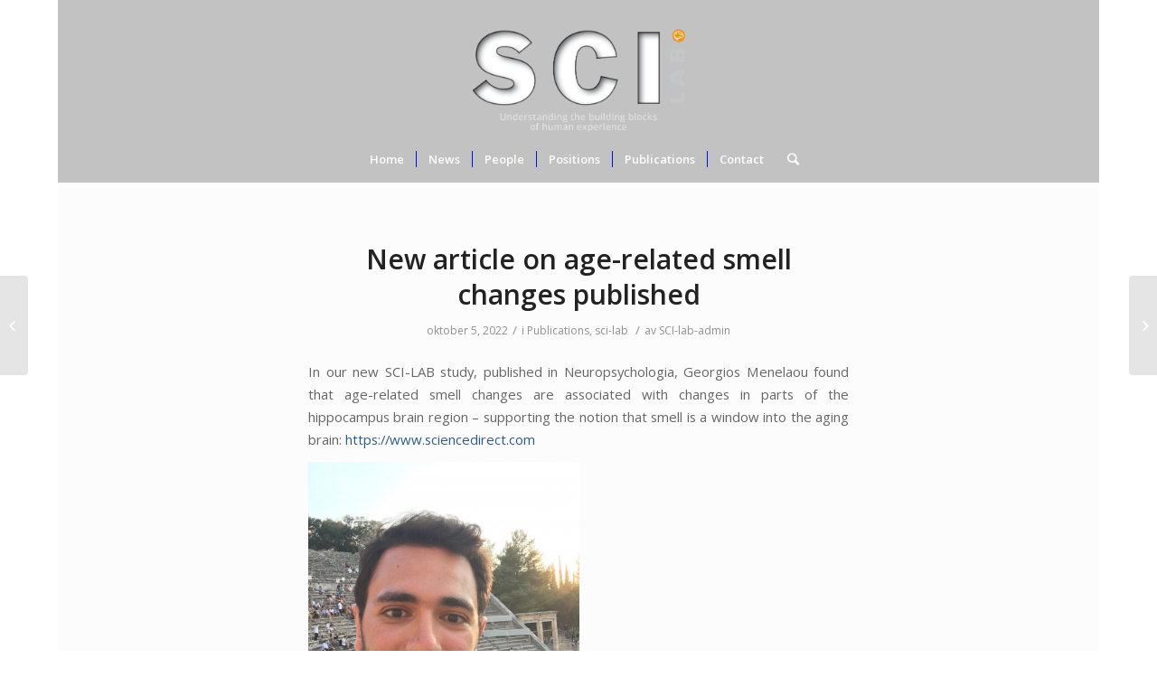

--- FILE ---
content_type: text/html; charset=UTF-8
request_url: https://sci-lab.se/2022/10/05/new-article-on-age-related-smell-changes-published/
body_size: 11100
content:
<!DOCTYPE html>
<html lang="sv-SE" class="html_boxed responsive av-preloader-disabled av-default-lightbox  html_header_top html_logo_center html_bottom_nav_header html_menu_right html_custom html_header_sticky_disabled html_header_shrinking_disabled html_mobile_menu_phone html_header_searchicon html_content_align_center html_header_unstick_top_disabled html_header_stretch_disabled html_av-overlay-full html_av-submenu-noclone html_entry_id_942 av-no-preview html_text_menu_active ">
<head>
<meta charset="UTF-8" />
<meta name="robots" content="index, follow" />


<!-- mobile setting -->
<meta name="viewport" content="width=device-width, initial-scale=1, maximum-scale=1">

<!-- Scripts/CSS and wp_head hook -->
<title>New article on age-related smell changes published &#8211; SCI-LAB</title>
<meta name='robots' content='max-image-preview:large' />
<link rel="alternate" type="application/rss+xml" title="SCI-LAB &raquo; Webbflöde" href="https://sci-lab.se/feed/" />

<!-- google webfont font replacement -->

			<script type='text/javascript'>
			if(!document.cookie.match(/aviaPrivacyGoogleWebfontsDisabled/)){
				(function() {
					var f = document.createElement('link');
					
					f.type 	= 'text/css';
					f.rel 	= 'stylesheet';
					f.href 	= '//fonts.googleapis.com/css?family=Open+Sans:400,600';
					f.id 	= 'avia-google-webfont';
					
					document.getElementsByTagName('head')[0].appendChild(f);
				})();
			}
			</script>
			<script type="text/javascript">
/* <![CDATA[ */
window._wpemojiSettings = {"baseUrl":"https:\/\/s.w.org\/images\/core\/emoji\/15.0.3\/72x72\/","ext":".png","svgUrl":"https:\/\/s.w.org\/images\/core\/emoji\/15.0.3\/svg\/","svgExt":".svg","source":{"concatemoji":"https:\/\/sci-lab.se\/wp-includes\/js\/wp-emoji-release.min.js?ver=0c391026746fe26a5ccd21174f44cd2d"}};
/*! This file is auto-generated */
!function(i,n){var o,s,e;function c(e){try{var t={supportTests:e,timestamp:(new Date).valueOf()};sessionStorage.setItem(o,JSON.stringify(t))}catch(e){}}function p(e,t,n){e.clearRect(0,0,e.canvas.width,e.canvas.height),e.fillText(t,0,0);var t=new Uint32Array(e.getImageData(0,0,e.canvas.width,e.canvas.height).data),r=(e.clearRect(0,0,e.canvas.width,e.canvas.height),e.fillText(n,0,0),new Uint32Array(e.getImageData(0,0,e.canvas.width,e.canvas.height).data));return t.every(function(e,t){return e===r[t]})}function u(e,t,n){switch(t){case"flag":return n(e,"\ud83c\udff3\ufe0f\u200d\u26a7\ufe0f","\ud83c\udff3\ufe0f\u200b\u26a7\ufe0f")?!1:!n(e,"\ud83c\uddfa\ud83c\uddf3","\ud83c\uddfa\u200b\ud83c\uddf3")&&!n(e,"\ud83c\udff4\udb40\udc67\udb40\udc62\udb40\udc65\udb40\udc6e\udb40\udc67\udb40\udc7f","\ud83c\udff4\u200b\udb40\udc67\u200b\udb40\udc62\u200b\udb40\udc65\u200b\udb40\udc6e\u200b\udb40\udc67\u200b\udb40\udc7f");case"emoji":return!n(e,"\ud83d\udc26\u200d\u2b1b","\ud83d\udc26\u200b\u2b1b")}return!1}function f(e,t,n){var r="undefined"!=typeof WorkerGlobalScope&&self instanceof WorkerGlobalScope?new OffscreenCanvas(300,150):i.createElement("canvas"),a=r.getContext("2d",{willReadFrequently:!0}),o=(a.textBaseline="top",a.font="600 32px Arial",{});return e.forEach(function(e){o[e]=t(a,e,n)}),o}function t(e){var t=i.createElement("script");t.src=e,t.defer=!0,i.head.appendChild(t)}"undefined"!=typeof Promise&&(o="wpEmojiSettingsSupports",s=["flag","emoji"],n.supports={everything:!0,everythingExceptFlag:!0},e=new Promise(function(e){i.addEventListener("DOMContentLoaded",e,{once:!0})}),new Promise(function(t){var n=function(){try{var e=JSON.parse(sessionStorage.getItem(o));if("object"==typeof e&&"number"==typeof e.timestamp&&(new Date).valueOf()<e.timestamp+604800&&"object"==typeof e.supportTests)return e.supportTests}catch(e){}return null}();if(!n){if("undefined"!=typeof Worker&&"undefined"!=typeof OffscreenCanvas&&"undefined"!=typeof URL&&URL.createObjectURL&&"undefined"!=typeof Blob)try{var e="postMessage("+f.toString()+"("+[JSON.stringify(s),u.toString(),p.toString()].join(",")+"));",r=new Blob([e],{type:"text/javascript"}),a=new Worker(URL.createObjectURL(r),{name:"wpTestEmojiSupports"});return void(a.onmessage=function(e){c(n=e.data),a.terminate(),t(n)})}catch(e){}c(n=f(s,u,p))}t(n)}).then(function(e){for(var t in e)n.supports[t]=e[t],n.supports.everything=n.supports.everything&&n.supports[t],"flag"!==t&&(n.supports.everythingExceptFlag=n.supports.everythingExceptFlag&&n.supports[t]);n.supports.everythingExceptFlag=n.supports.everythingExceptFlag&&!n.supports.flag,n.DOMReady=!1,n.readyCallback=function(){n.DOMReady=!0}}).then(function(){return e}).then(function(){var e;n.supports.everything||(n.readyCallback(),(e=n.source||{}).concatemoji?t(e.concatemoji):e.wpemoji&&e.twemoji&&(t(e.twemoji),t(e.wpemoji)))}))}((window,document),window._wpemojiSettings);
/* ]]> */
</script>
<style id='wp-emoji-styles-inline-css' type='text/css'>

	img.wp-smiley, img.emoji {
		display: inline !important;
		border: none !important;
		box-shadow: none !important;
		height: 1em !important;
		width: 1em !important;
		margin: 0 0.07em !important;
		vertical-align: -0.1em !important;
		background: none !important;
		padding: 0 !important;
	}
</style>
<link rel='stylesheet' id='wp-block-library-css' href='https://sci-lab.se/wp-includes/css/dist/block-library/style.min.css?ver=0c391026746fe26a5ccd21174f44cd2d' type='text/css' media='all' />
<style id='classic-theme-styles-inline-css' type='text/css'>
/*! This file is auto-generated */
.wp-block-button__link{color:#fff;background-color:#32373c;border-radius:9999px;box-shadow:none;text-decoration:none;padding:calc(.667em + 2px) calc(1.333em + 2px);font-size:1.125em}.wp-block-file__button{background:#32373c;color:#fff;text-decoration:none}
</style>
<style id='global-styles-inline-css' type='text/css'>
:root{--wp--preset--aspect-ratio--square: 1;--wp--preset--aspect-ratio--4-3: 4/3;--wp--preset--aspect-ratio--3-4: 3/4;--wp--preset--aspect-ratio--3-2: 3/2;--wp--preset--aspect-ratio--2-3: 2/3;--wp--preset--aspect-ratio--16-9: 16/9;--wp--preset--aspect-ratio--9-16: 9/16;--wp--preset--color--black: #000000;--wp--preset--color--cyan-bluish-gray: #abb8c3;--wp--preset--color--white: #ffffff;--wp--preset--color--pale-pink: #f78da7;--wp--preset--color--vivid-red: #cf2e2e;--wp--preset--color--luminous-vivid-orange: #ff6900;--wp--preset--color--luminous-vivid-amber: #fcb900;--wp--preset--color--light-green-cyan: #7bdcb5;--wp--preset--color--vivid-green-cyan: #00d084;--wp--preset--color--pale-cyan-blue: #8ed1fc;--wp--preset--color--vivid-cyan-blue: #0693e3;--wp--preset--color--vivid-purple: #9b51e0;--wp--preset--gradient--vivid-cyan-blue-to-vivid-purple: linear-gradient(135deg,rgba(6,147,227,1) 0%,rgb(155,81,224) 100%);--wp--preset--gradient--light-green-cyan-to-vivid-green-cyan: linear-gradient(135deg,rgb(122,220,180) 0%,rgb(0,208,130) 100%);--wp--preset--gradient--luminous-vivid-amber-to-luminous-vivid-orange: linear-gradient(135deg,rgba(252,185,0,1) 0%,rgba(255,105,0,1) 100%);--wp--preset--gradient--luminous-vivid-orange-to-vivid-red: linear-gradient(135deg,rgba(255,105,0,1) 0%,rgb(207,46,46) 100%);--wp--preset--gradient--very-light-gray-to-cyan-bluish-gray: linear-gradient(135deg,rgb(238,238,238) 0%,rgb(169,184,195) 100%);--wp--preset--gradient--cool-to-warm-spectrum: linear-gradient(135deg,rgb(74,234,220) 0%,rgb(151,120,209) 20%,rgb(207,42,186) 40%,rgb(238,44,130) 60%,rgb(251,105,98) 80%,rgb(254,248,76) 100%);--wp--preset--gradient--blush-light-purple: linear-gradient(135deg,rgb(255,206,236) 0%,rgb(152,150,240) 100%);--wp--preset--gradient--blush-bordeaux: linear-gradient(135deg,rgb(254,205,165) 0%,rgb(254,45,45) 50%,rgb(107,0,62) 100%);--wp--preset--gradient--luminous-dusk: linear-gradient(135deg,rgb(255,203,112) 0%,rgb(199,81,192) 50%,rgb(65,88,208) 100%);--wp--preset--gradient--pale-ocean: linear-gradient(135deg,rgb(255,245,203) 0%,rgb(182,227,212) 50%,rgb(51,167,181) 100%);--wp--preset--gradient--electric-grass: linear-gradient(135deg,rgb(202,248,128) 0%,rgb(113,206,126) 100%);--wp--preset--gradient--midnight: linear-gradient(135deg,rgb(2,3,129) 0%,rgb(40,116,252) 100%);--wp--preset--font-size--small: 13px;--wp--preset--font-size--medium: 20px;--wp--preset--font-size--large: 36px;--wp--preset--font-size--x-large: 42px;--wp--preset--spacing--20: 0.44rem;--wp--preset--spacing--30: 0.67rem;--wp--preset--spacing--40: 1rem;--wp--preset--spacing--50: 1.5rem;--wp--preset--spacing--60: 2.25rem;--wp--preset--spacing--70: 3.38rem;--wp--preset--spacing--80: 5.06rem;--wp--preset--shadow--natural: 6px 6px 9px rgba(0, 0, 0, 0.2);--wp--preset--shadow--deep: 12px 12px 50px rgba(0, 0, 0, 0.4);--wp--preset--shadow--sharp: 6px 6px 0px rgba(0, 0, 0, 0.2);--wp--preset--shadow--outlined: 6px 6px 0px -3px rgba(255, 255, 255, 1), 6px 6px rgba(0, 0, 0, 1);--wp--preset--shadow--crisp: 6px 6px 0px rgba(0, 0, 0, 1);}:where(.is-layout-flex){gap: 0.5em;}:where(.is-layout-grid){gap: 0.5em;}body .is-layout-flex{display: flex;}.is-layout-flex{flex-wrap: wrap;align-items: center;}.is-layout-flex > :is(*, div){margin: 0;}body .is-layout-grid{display: grid;}.is-layout-grid > :is(*, div){margin: 0;}:where(.wp-block-columns.is-layout-flex){gap: 2em;}:where(.wp-block-columns.is-layout-grid){gap: 2em;}:where(.wp-block-post-template.is-layout-flex){gap: 1.25em;}:where(.wp-block-post-template.is-layout-grid){gap: 1.25em;}.has-black-color{color: var(--wp--preset--color--black) !important;}.has-cyan-bluish-gray-color{color: var(--wp--preset--color--cyan-bluish-gray) !important;}.has-white-color{color: var(--wp--preset--color--white) !important;}.has-pale-pink-color{color: var(--wp--preset--color--pale-pink) !important;}.has-vivid-red-color{color: var(--wp--preset--color--vivid-red) !important;}.has-luminous-vivid-orange-color{color: var(--wp--preset--color--luminous-vivid-orange) !important;}.has-luminous-vivid-amber-color{color: var(--wp--preset--color--luminous-vivid-amber) !important;}.has-light-green-cyan-color{color: var(--wp--preset--color--light-green-cyan) !important;}.has-vivid-green-cyan-color{color: var(--wp--preset--color--vivid-green-cyan) !important;}.has-pale-cyan-blue-color{color: var(--wp--preset--color--pale-cyan-blue) !important;}.has-vivid-cyan-blue-color{color: var(--wp--preset--color--vivid-cyan-blue) !important;}.has-vivid-purple-color{color: var(--wp--preset--color--vivid-purple) !important;}.has-black-background-color{background-color: var(--wp--preset--color--black) !important;}.has-cyan-bluish-gray-background-color{background-color: var(--wp--preset--color--cyan-bluish-gray) !important;}.has-white-background-color{background-color: var(--wp--preset--color--white) !important;}.has-pale-pink-background-color{background-color: var(--wp--preset--color--pale-pink) !important;}.has-vivid-red-background-color{background-color: var(--wp--preset--color--vivid-red) !important;}.has-luminous-vivid-orange-background-color{background-color: var(--wp--preset--color--luminous-vivid-orange) !important;}.has-luminous-vivid-amber-background-color{background-color: var(--wp--preset--color--luminous-vivid-amber) !important;}.has-light-green-cyan-background-color{background-color: var(--wp--preset--color--light-green-cyan) !important;}.has-vivid-green-cyan-background-color{background-color: var(--wp--preset--color--vivid-green-cyan) !important;}.has-pale-cyan-blue-background-color{background-color: var(--wp--preset--color--pale-cyan-blue) !important;}.has-vivid-cyan-blue-background-color{background-color: var(--wp--preset--color--vivid-cyan-blue) !important;}.has-vivid-purple-background-color{background-color: var(--wp--preset--color--vivid-purple) !important;}.has-black-border-color{border-color: var(--wp--preset--color--black) !important;}.has-cyan-bluish-gray-border-color{border-color: var(--wp--preset--color--cyan-bluish-gray) !important;}.has-white-border-color{border-color: var(--wp--preset--color--white) !important;}.has-pale-pink-border-color{border-color: var(--wp--preset--color--pale-pink) !important;}.has-vivid-red-border-color{border-color: var(--wp--preset--color--vivid-red) !important;}.has-luminous-vivid-orange-border-color{border-color: var(--wp--preset--color--luminous-vivid-orange) !important;}.has-luminous-vivid-amber-border-color{border-color: var(--wp--preset--color--luminous-vivid-amber) !important;}.has-light-green-cyan-border-color{border-color: var(--wp--preset--color--light-green-cyan) !important;}.has-vivid-green-cyan-border-color{border-color: var(--wp--preset--color--vivid-green-cyan) !important;}.has-pale-cyan-blue-border-color{border-color: var(--wp--preset--color--pale-cyan-blue) !important;}.has-vivid-cyan-blue-border-color{border-color: var(--wp--preset--color--vivid-cyan-blue) !important;}.has-vivid-purple-border-color{border-color: var(--wp--preset--color--vivid-purple) !important;}.has-vivid-cyan-blue-to-vivid-purple-gradient-background{background: var(--wp--preset--gradient--vivid-cyan-blue-to-vivid-purple) !important;}.has-light-green-cyan-to-vivid-green-cyan-gradient-background{background: var(--wp--preset--gradient--light-green-cyan-to-vivid-green-cyan) !important;}.has-luminous-vivid-amber-to-luminous-vivid-orange-gradient-background{background: var(--wp--preset--gradient--luminous-vivid-amber-to-luminous-vivid-orange) !important;}.has-luminous-vivid-orange-to-vivid-red-gradient-background{background: var(--wp--preset--gradient--luminous-vivid-orange-to-vivid-red) !important;}.has-very-light-gray-to-cyan-bluish-gray-gradient-background{background: var(--wp--preset--gradient--very-light-gray-to-cyan-bluish-gray) !important;}.has-cool-to-warm-spectrum-gradient-background{background: var(--wp--preset--gradient--cool-to-warm-spectrum) !important;}.has-blush-light-purple-gradient-background{background: var(--wp--preset--gradient--blush-light-purple) !important;}.has-blush-bordeaux-gradient-background{background: var(--wp--preset--gradient--blush-bordeaux) !important;}.has-luminous-dusk-gradient-background{background: var(--wp--preset--gradient--luminous-dusk) !important;}.has-pale-ocean-gradient-background{background: var(--wp--preset--gradient--pale-ocean) !important;}.has-electric-grass-gradient-background{background: var(--wp--preset--gradient--electric-grass) !important;}.has-midnight-gradient-background{background: var(--wp--preset--gradient--midnight) !important;}.has-small-font-size{font-size: var(--wp--preset--font-size--small) !important;}.has-medium-font-size{font-size: var(--wp--preset--font-size--medium) !important;}.has-large-font-size{font-size: var(--wp--preset--font-size--large) !important;}.has-x-large-font-size{font-size: var(--wp--preset--font-size--x-large) !important;}
:where(.wp-block-post-template.is-layout-flex){gap: 1.25em;}:where(.wp-block-post-template.is-layout-grid){gap: 1.25em;}
:where(.wp-block-columns.is-layout-flex){gap: 2em;}:where(.wp-block-columns.is-layout-grid){gap: 2em;}
:root :where(.wp-block-pullquote){font-size: 1.5em;line-height: 1.6;}
</style>
<link rel='stylesheet' id='cmplz-general-css' href='https://sci-lab.se/wp-content/plugins/complianz-gdpr/assets/css/cookieblocker.min.css?ver=1765948570' type='text/css' media='all' />
<link rel='stylesheet' id='orbisius_ct_sci_lab_parent_style-css' href='https://sci-lab.se/wp-content/themes/enfold/style.css?ver=4.5' type='text/css' media='all' />
<link rel='stylesheet' id='orbisius_ct_sci_lab_parent_style_child_style-css' href='https://sci-lab.se/wp-content/themes/sci-lab/style.css?ver=1.1' type='text/css' media='all' />
<link rel='stylesheet' id='avia-merged-styles-css' href='https://sci-lab.se/wp-content/uploads/dynamic_avia/avia-merged-styles-aefc2e64807927b1f27b333260638e44.css' type='text/css' media='all' />
<script type="text/javascript" src="https://sci-lab.se/wp-includes/js/jquery/jquery.min.js?ver=3.7.1" id="jquery-core-js"></script>
<script type="text/javascript" src="https://sci-lab.se/wp-includes/js/jquery/jquery-migrate.min.js?ver=3.4.1" id="jquery-migrate-js"></script>
<link rel="https://api.w.org/" href="https://sci-lab.se/wp-json/" /><link rel="alternate" title="JSON" type="application/json" href="https://sci-lab.se/wp-json/wp/v2/posts/942" /><link rel="EditURI" type="application/rsd+xml" title="RSD" href="https://sci-lab.se/xmlrpc.php?rsd" />
<link rel="canonical" href="https://sci-lab.se/2022/10/05/new-article-on-age-related-smell-changes-published/" />
<link rel="alternate" title="oEmbed (JSON)" type="application/json+oembed" href="https://sci-lab.se/wp-json/oembed/1.0/embed?url=https%3A%2F%2Fsci-lab.se%2F2022%2F10%2F05%2Fnew-article-on-age-related-smell-changes-published%2F" />
<link rel="alternate" title="oEmbed (XML)" type="text/xml+oembed" href="https://sci-lab.se/wp-json/oembed/1.0/embed?url=https%3A%2F%2Fsci-lab.se%2F2022%2F10%2F05%2Fnew-article-on-age-related-smell-changes-published%2F&#038;format=xml" />
<script type="text/javascript">
(function(url){
	if(/(?:Chrome\/26\.0\.1410\.63 Safari\/537\.31|WordfenceTestMonBot)/.test(navigator.userAgent)){ return; }
	var addEvent = function(evt, handler) {
		if (window.addEventListener) {
			document.addEventListener(evt, handler, false);
		} else if (window.attachEvent) {
			document.attachEvent('on' + evt, handler);
		}
	};
	var removeEvent = function(evt, handler) {
		if (window.removeEventListener) {
			document.removeEventListener(evt, handler, false);
		} else if (window.detachEvent) {
			document.detachEvent('on' + evt, handler);
		}
	};
	var evts = 'contextmenu dblclick drag dragend dragenter dragleave dragover dragstart drop keydown keypress keyup mousedown mousemove mouseout mouseover mouseup mousewheel scroll'.split(' ');
	var logHuman = function() {
		if (window.wfLogHumanRan) { return; }
		window.wfLogHumanRan = true;
		var wfscr = document.createElement('script');
		wfscr.type = 'text/javascript';
		wfscr.async = true;
		wfscr.src = url + '&r=' + Math.random();
		(document.getElementsByTagName('head')[0]||document.getElementsByTagName('body')[0]).appendChild(wfscr);
		for (var i = 0; i < evts.length; i++) {
			removeEvent(evts[i], logHuman);
		}
	};
	for (var i = 0; i < evts.length; i++) {
		addEvent(evts[i], logHuman);
	}
})('//sci-lab.se/?wordfence_lh=1&hid=1627DDCC7C71EBD1B64078BDAD314F40');
</script><link rel="profile" href="https://gmpg.org/xfn/11" />
<link rel="alternate" type="application/rss+xml" title="SCI-LAB RSS2 Feed" href="https://sci-lab.se/feed/" />
<link rel="pingback" href="https://sci-lab.se/xmlrpc.php" />

<style type='text/css' media='screen'>
 #top #header_main > .container, #top #header_main > .container .main_menu  .av-main-nav > li > a, #top #header_main #menu-item-shop .cart_dropdown_link{ height:150px; line-height: 150px; }
 .html_top_nav_header .av-logo-container{ height:150px;  }
 .html_header_top.html_header_sticky #top #wrap_all #main{ padding-top:202px; } 
</style>
<!--[if lt IE 9]><script src="https://sci-lab.se/wp-content/themes/enfold/js/html5shiv.js"></script><![endif]-->
<link rel="icon" href="https://sci-lab.se/wp-content/uploads/2018/11/SCI-favicon512x512px-300x300.png" type="image/png">

<!-- To speed up the rendering and to display the site as fast as possible to the user we include some styles and scripts for above the fold content inline -->
<script type="text/javascript">'use strict';var avia_is_mobile=!1;if(/Android|webOS|iPhone|iPad|iPod|BlackBerry|IEMobile|Opera Mini/i.test(navigator.userAgent)&&'ontouchstart' in document.documentElement){avia_is_mobile=!0;document.documentElement.className+=' avia_mobile '}
else{document.documentElement.className+=' avia_desktop '};document.documentElement.className+=' js_active ';(function(){var e=['-webkit-','-moz-','-ms-',''],n='';for(var t in e){if(e[t]+'transform' in document.documentElement.style){document.documentElement.className+=' avia_transform ';n=e[t]+'transform'};if(e[t]+'perspective' in document.documentElement.style)document.documentElement.className+=' avia_transform3d '};if(typeof document.getElementsByClassName=='function'&&typeof document.documentElement.getBoundingClientRect=='function'&&avia_is_mobile==!1){if(n&&window.innerHeight>0){setTimeout(function(){var e=0,o={},a=0,t=document.getElementsByClassName('av-parallax'),i=window.pageYOffset||document.documentElement.scrollTop;for(e=0;e<t.length;e++){t[e].style.top='0px';o=t[e].getBoundingClientRect();a=Math.ceil((window.innerHeight+i-o.top)*0.3);t[e].style[n]='translate(0px, '+a+'px)';t[e].style.top='auto';t[e].className+=' enabled-parallax '}},50)}}})();</script><link rel="icon" href="https://sci-lab.se/wp-content/uploads/2018/11/cropped-SCI-favicon512x512px-32x32.png" sizes="32x32" />
<link rel="icon" href="https://sci-lab.se/wp-content/uploads/2018/11/cropped-SCI-favicon512x512px-192x192.png" sizes="192x192" />
<link rel="apple-touch-icon" href="https://sci-lab.se/wp-content/uploads/2018/11/cropped-SCI-favicon512x512px-180x180.png" />
<meta name="msapplication-TileImage" content="https://sci-lab.se/wp-content/uploads/2018/11/cropped-SCI-favicon512x512px-270x270.png" />
<style type='text/css'>
@font-face {font-family: 'entypo-fontello'; font-weight: normal; font-style: normal;
src: url('https://sci-lab.se/wp-content/themes/enfold/config-templatebuilder/avia-template-builder/assets/fonts/entypo-fontello.eot');
src: url('https://sci-lab.se/wp-content/themes/enfold/config-templatebuilder/avia-template-builder/assets/fonts/entypo-fontello.eot?#iefix') format('embedded-opentype'), 
url('https://sci-lab.se/wp-content/themes/enfold/config-templatebuilder/avia-template-builder/assets/fonts/entypo-fontello.woff') format('woff'), 
url('https://sci-lab.se/wp-content/themes/enfold/config-templatebuilder/avia-template-builder/assets/fonts/entypo-fontello.ttf') format('truetype'), 
url('https://sci-lab.se/wp-content/themes/enfold/config-templatebuilder/avia-template-builder/assets/fonts/entypo-fontello.svg#entypo-fontello') format('svg');
} #top .avia-font-entypo-fontello, body .avia-font-entypo-fontello, html body [data-av_iconfont='entypo-fontello']:before{ font-family: 'entypo-fontello'; }
</style>

<!--
Debugging Info for Theme support: 

Theme: Enfold
Version: 4.5
Installed: enfold
AviaFramework Version: 4.7
AviaBuilder Version: 0.9.5
aviaElementManager Version: 1.0.1
- - - - - - - - - - -
ChildTheme: Sci-Lab
ChildTheme Version: 1.1
ChildTheme Installed: enfold

ML:256-PU:18-PLA:8
WP:6.6.4
Compress: CSS:all theme files - JS:all theme files
Updates: disabled
PLAu:6
-->
</head>




<body data-rsssl=1 id="top" class="post-template-default single single-post postid-942 single-format-standard  rtl_columns boxed open_sans" itemscope="itemscope" itemtype="https://schema.org/WebPage" >

	
	<div id='wrap_all'>

	
<header id='header' class='all_colors header_color light_bg_color  av_header_top av_logo_center av_bottom_nav_header av_menu_right av_custom av_header_sticky_disabled av_header_shrinking_disabled av_header_stretch_disabled av_mobile_menu_phone av_header_searchicon av_header_unstick_top_disabled av_seperator_small_border'  role="banner" itemscope="itemscope" itemtype="https://schema.org/WPHeader" >

		<div  id='header_main' class='container_wrap container_wrap_logo'>
	
        <div class='container av-logo-container'><div class='inner-container'><span class='logo'><a href='https://sci-lab.se/'><img height='100' width='300' src='https://sci-lab.se/wp-content/uploads/2019/02/SCI-weblogotyp.png' alt='SCI-LAB' /></a></span></div></div><div id='header_main_alternate' class='container_wrap'><div class='container'><nav class='main_menu' data-selectname='Välj en sida'  role="navigation" itemscope="itemscope" itemtype="https://schema.org/SiteNavigationElement" ><div class="avia-menu av-main-nav-wrap"><ul id="avia-menu" class="menu av-main-nav"><li id="menu-item-56" class="menu-item menu-item-type-post_type menu-item-object-page menu-item-home menu-item-top-level menu-item-top-level-1"><a href="https://sci-lab.se/" itemprop="url"><span class="avia-bullet"></span><span class="avia-menu-text">Home</span><span class="avia-menu-fx"><span class="avia-arrow-wrap"><span class="avia-arrow"></span></span></span></a></li>
<li id="menu-item-640" class="menu-item menu-item-type-post_type menu-item-object-page menu-item-mega-parent  menu-item-top-level menu-item-top-level-2"><a href="https://sci-lab.se/news/" itemprop="url"><span class="avia-bullet"></span><span class="avia-menu-text">News</span><span class="avia-menu-fx"><span class="avia-arrow-wrap"><span class="avia-arrow"></span></span></span></a></li>
<li id="menu-item-873" class="menu-item menu-item-type-post_type menu-item-object-page menu-item-mega-parent  menu-item-top-level menu-item-top-level-3"><a href="https://sci-lab.se/people-2/" itemprop="url"><span class="avia-bullet"></span><span class="avia-menu-text">People</span><span class="avia-menu-fx"><span class="avia-arrow-wrap"><span class="avia-arrow"></span></span></span></a></li>
<li id="menu-item-355" class="menu-item menu-item-type-post_type menu-item-object-page menu-item-top-level menu-item-top-level-4"><a href="https://sci-lab.se/positions/" itemprop="url"><span class="avia-bullet"></span><span class="avia-menu-text">Positions</span><span class="avia-menu-fx"><span class="avia-arrow-wrap"><span class="avia-arrow"></span></span></span></a></li>
<li id="menu-item-155" class="menu-item menu-item-type-post_type menu-item-object-page menu-item-top-level menu-item-top-level-5"><a href="https://sci-lab.se/publications/" itemprop="url"><span class="avia-bullet"></span><span class="avia-menu-text">Publications</span><span class="avia-menu-fx"><span class="avia-arrow-wrap"><span class="avia-arrow"></span></span></span></a></li>
<li id="menu-item-73" class="menu-item menu-item-type-post_type menu-item-object-page menu-item-top-level menu-item-top-level-6"><a href="https://sci-lab.se/contact/" itemprop="url"><span class="avia-bullet"></span><span class="avia-menu-text">Contact</span><span class="avia-menu-fx"><span class="avia-arrow-wrap"><span class="avia-arrow"></span></span></span></a></li>
<li id="menu-item-search" class="noMobile menu-item menu-item-search-dropdown menu-item-avia-special">
							<a href="?s=" rel="nofollow" data-avia-search-tooltip="

&lt;form action=&quot;https://sci-lab.se/&quot; id=&quot;searchform&quot; method=&quot;get&quot; class=&quot;&quot;&gt;
	&lt;div&gt;
		&lt;input type=&quot;submit&quot; value=&quot;&quot; id=&quot;searchsubmit&quot; class=&quot;button avia-font-entypo-fontello&quot; /&gt;
		&lt;input type=&quot;text&quot; id=&quot;s&quot; name=&quot;s&quot; value=&quot;&quot; placeholder='Sök' /&gt;
			&lt;/div&gt;
&lt;/form&gt;" aria-hidden='true' data-av_icon='' data-av_iconfont='entypo-fontello'><span class="avia_hidden_link_text">Sök</span></a>
	        		   </li><li class="av-burger-menu-main menu-item-avia-special ">
	        			<a href="#">
							<span class="av-hamburger av-hamburger--spin av-js-hamburger">
					        <span class="av-hamburger-box">
						          <span class="av-hamburger-inner"></span>
						          <strong>Menu</strong>
					        </span>
							</span>
						</a>
	        		   </li></ul></div></nav></div> </div> 
		<!-- end container_wrap-->
		</div>
		<div class='header_bg'></div>

<!-- end header -->
</header>
		
	<div id='main' class='all_colors' data-scroll-offset='0'>

	
		<div class='container_wrap container_wrap_first main_color fullsize'>

			<div class='container template-blog template-single-blog '>

				<main class='content units av-content-full alpha '  role="main" itemscope="itemscope" itemtype="https://schema.org/Blog" >

                    <article class='post-entry post-entry-type-standard post-entry-942 post-loop-1 post-parity-odd post-entry-last single-big  post-942 post type-post status-publish format-standard hentry category-publications category-uncategorized'  itemscope="itemscope" itemtype="https://schema.org/BlogPosting" itemprop="blogPost" ><div class='blog-meta'></div><div class='entry-content-wrapper clearfix standard-content'><header class="entry-content-header"><h1 class='post-title entry-title'  itemprop="headline" >	<a href='https://sci-lab.se/2022/10/05/new-article-on-age-related-smell-changes-published/' rel='bookmark' title='Permanent länk: New article on age-related smell changes published'>New article on age-related smell changes published			<span class='post-format-icon minor-meta'></span>	</a></h1><span class='post-meta-infos'><time class='date-container minor-meta updated' >oktober 5, 2022</time><span class='text-sep text-sep-date'>/</span><span class="blog-categories minor-meta">i <a href="https://sci-lab.se/category/publications/" rel="tag">Publications</a>, <a href="https://sci-lab.se/category/uncategorized/" rel="tag">sci-lab</a> </span><span class="text-sep text-sep-cat">/</span><span class="blog-author minor-meta">av <span class="entry-author-link" ><span class="vcard author"><span class="fn"><a href="https://sci-lab.se/author/sci-lab-admin/" title="Inlägg av SCI-lab-admin" rel="author">SCI-lab-admin</a></span></span></span></span></span></header><div class="entry-content"  itemprop="text" ><p>In our new SCI-LAB study, published in Neuropsychologia, Georgios Menelaou found that age-related smell changes are associated with changes in parts of the hippocampus brain region – supporting the notion that smell is a window into the aging brain: <a title="https://www.sciencedirect.com/science/article/pii/S0028393222002123?via%3Dihub" contenteditable="false" href="https://www.sciencedirect.com/science/article/pii/S0028393222002123?via%3Dihub" target="_blank" rel="noopener">https://www.sciencedirect.com</a></p>
<p><img fetchpriority="high" decoding="async" class="alignnone size-medium wp-image-737" src="https://sci-lab.se/wp-content/uploads/2021/08/lab_picture-300x300.jpg" alt="" width="300" height="300" srcset="https://sci-lab.se/wp-content/uploads/2021/08/lab_picture-300x300.jpg 300w, https://sci-lab.se/wp-content/uploads/2021/08/lab_picture-1030x1030.jpg 1030w, https://sci-lab.se/wp-content/uploads/2021/08/lab_picture-80x80.jpg 80w, https://sci-lab.se/wp-content/uploads/2021/08/lab_picture-768x768.jpg 768w, https://sci-lab.se/wp-content/uploads/2021/08/lab_picture-1536x1536.jpg 1536w, https://sci-lab.se/wp-content/uploads/2021/08/lab_picture-36x36.jpg 36w, https://sci-lab.se/wp-content/uploads/2021/08/lab_picture-180x180.jpg 180w, https://sci-lab.se/wp-content/uploads/2021/08/lab_picture-1500x1500.jpg 1500w, https://sci-lab.se/wp-content/uploads/2021/08/lab_picture-705x705.jpg 705w, https://sci-lab.se/wp-content/uploads/2021/08/lab_picture-120x120.jpg 120w, https://sci-lab.se/wp-content/uploads/2021/08/lab_picture-450x450.jpg 450w, https://sci-lab.se/wp-content/uploads/2021/08/lab_picture.jpg 1932w" sizes="(max-width: 300px) 100vw, 300px" /></p>
</div><footer class="entry-footer"><div class='av-share-box'><h5 class='av-share-link-description av-no-toc'>Share this entry</h5><ul class='av-share-box-list noLightbox'><li class='av-share-link av-social-link-facebook' ><a target='_blank' href='https://www.facebook.com/sharer.php?u=https://sci-lab.se/2022/10/05/new-article-on-age-related-smell-changes-published/&amp;t=New%20article%20on%20age-related%20smell%20changes%20published' aria-hidden='true' data-av_icon='' data-av_iconfont='entypo-fontello' title='' data-avia-related-tooltip='Share on Facebook'><span class='avia_hidden_link_text'>Share on Facebook</span></a></li><li class='av-share-link av-social-link-twitter' ><a target='_blank' href='https://twitter.com/share?text=New%20article%20on%20age-related%20smell%20changes%20published&url=https://sci-lab.se/?p=942' aria-hidden='true' data-av_icon='' data-av_iconfont='entypo-fontello' title='' data-avia-related-tooltip='Share on Twitter'><span class='avia_hidden_link_text'>Share on Twitter</span></a></li><li class='av-share-link av-social-link-gplus' ><a target='_blank' href='https://plus.google.com/share?url=https://sci-lab.se/2022/10/05/new-article-on-age-related-smell-changes-published/' aria-hidden='true' data-av_icon='' data-av_iconfont='entypo-fontello' title='' data-avia-related-tooltip='Share on Google+'><span class='avia_hidden_link_text'>Share on Google+</span></a></li><li class='av-share-link av-social-link-pinterest' ><a target='_blank' href='https://pinterest.com/pin/create/button/?url=https%3A%2F%2Fsci-lab.se%2F2022%2F10%2F05%2Fnew-article-on-age-related-smell-changes-published%2F&amp;description=New%20article%20on%20age-related%20smell%20changes%20published&amp;media=' aria-hidden='true' data-av_icon='' data-av_iconfont='entypo-fontello' title='' data-avia-related-tooltip='Share on Pinterest'><span class='avia_hidden_link_text'>Share on Pinterest</span></a></li><li class='av-share-link av-social-link-linkedin' ><a target='_blank' href='https://linkedin.com/shareArticle?mini=true&amp;title=New%20article%20on%20age-related%20smell%20changes%20published&amp;url=https://sci-lab.se/2022/10/05/new-article-on-age-related-smell-changes-published/' aria-hidden='true' data-av_icon='' data-av_iconfont='entypo-fontello' title='' data-avia-related-tooltip='Share on Linkedin'><span class='avia_hidden_link_text'>Share on Linkedin</span></a></li><li class='av-share-link av-social-link-tumblr' ><a target='_blank' href='https://www.tumblr.com/share/link?url=https%3A%2F%2Fsci-lab.se%2F2022%2F10%2F05%2Fnew-article-on-age-related-smell-changes-published%2F&amp;name=New%20article%20on%20age-related%20smell%20changes%20published&amp;description=In%20our%20new%20SCI-LAB%20study%2C%20published%20in%20Neuropsychologia%2C%20Georgios%20Menelaou%20found%20that%20age-related%20smell%20changes%20are%20associated%20with%20changes%20in%20parts%20of%20the%20hippocampus%20brain%20region%20%E2%80%93%20supporting%20the%20notion%20that%20smell%20is%20a%20window%20into%20the%20aging%20brain%3A%20https%3A%2F%2Fwww.sciencedirect.com' aria-hidden='true' data-av_icon='' data-av_iconfont='entypo-fontello' title='' data-avia-related-tooltip='Share on Tumblr'><span class='avia_hidden_link_text'>Share on Tumblr</span></a></li><li class='av-share-link av-social-link-vk' ><a target='_blank' href='https://vk.com/share.php?url=https://sci-lab.se/2022/10/05/new-article-on-age-related-smell-changes-published/' aria-hidden='true' data-av_icon='' data-av_iconfont='entypo-fontello' title='' data-avia-related-tooltip='Share on Vk'><span class='avia_hidden_link_text'>Share on Vk</span></a></li><li class='av-share-link av-social-link-reddit' ><a target='_blank' href='https://reddit.com/submit?url=https://sci-lab.se/2022/10/05/new-article-on-age-related-smell-changes-published/&amp;title=New%20article%20on%20age-related%20smell%20changes%20published' aria-hidden='true' data-av_icon='' data-av_iconfont='entypo-fontello' title='' data-avia-related-tooltip='Share on Reddit'><span class='avia_hidden_link_text'>Share on Reddit</span></a></li><li class='av-share-link av-social-link-mail' ><a  href='mailto:?subject=New%20article%20on%20age-related%20smell%20changes%20published&amp;body=https://sci-lab.se/2022/10/05/new-article-on-age-related-smell-changes-published/' aria-hidden='true' data-av_icon='' data-av_iconfont='entypo-fontello' title='' data-avia-related-tooltip='Share by Mail'><span class='avia_hidden_link_text'>Share by Mail</span></a></li></ul></div></footer><div class='post_delimiter'></div></div><div class='post_author_timeline'></div><span class='hidden'>
			<span class='av-structured-data'  itemprop="ImageObject" itemscope="itemscope" itemtype="https://schema.org/ImageObject"  itemprop='image'>
					   <span itemprop='url' >https://sci-lab.se/wp-content/uploads/2019/02/SCI-weblogotyp.png</span>
					   <span itemprop='height' >0</span>
					   <span itemprop='width' >0</span>
				  </span><span class='av-structured-data'  itemprop="publisher" itemtype="https://schema.org/Organization" itemscope="itemscope" >
				<span itemprop='name'>SCI-lab-admin</span>
				<span itemprop='logo' itemscope itemtype='https://schema.org/ImageObject'>
				   <span itemprop='url'>https://sci-lab.se/wp-content/uploads/2019/02/SCI-weblogotyp.png</span>
				 </span>
			  </span><span class='av-structured-data'  itemprop="author" itemscope="itemscope" itemtype="https://schema.org/Person" ><span itemprop='name'>SCI-lab-admin</span></span><span class='av-structured-data'  itemprop="datePublished" datetime="2022-10-05T13:12:45+02:00" >2022-10-05 13:12:45</span><span class='av-structured-data'  itemprop="dateModified" itemtype="https://schema.org/dateModified" >2024-11-20 09:21:35</span><span class='av-structured-data'  itemprop="mainEntityOfPage" itemtype="https://schema.org/mainEntityOfPage" ><span itemprop='name'>New article on age-related smell changes published</span></span></span></article><div class='single-big'></div>
				<!--end content-->
				</main>

				

			</div><!--end container-->

		</div><!-- close default .container_wrap element -->


						<div class='container_wrap footer_color' id='footer'>

					<div class='container'>

						<div class='flex_column av_one_fourth  first el_before_av_one_fourth'>				<section class='widget'>
				<h3 class='widgettitle'>Interesting links</h3>
				<span class='minitext'>Here are some interesting links for you! Enjoy your stay :)</span>
				</section>
			</div><div class='flex_column av_one_fourth  el_after_av_one_fourth  el_before_av_one_fourth '><section class='widget widget_pages'><h3 class='widgettitle'>Pages</h3><ul><li class="page_item page-item-751"><a href="https://sci-lab.se/gallery/">Gallery</a></li>
<li class="page_item page-item-384"><a href="https://sci-lab.se/news/">News</a></li>
<li class="page_item page-item-1015"><a href="https://sci-lab.se/arbetsminne/">Studie om arbetsminnet!</a></li>
<li class="page_item page-item-342"><a href="https://sci-lab.se/positions/">Positions</a></li>
<li class="page_item page-item-820"><a href="https://sci-lab.se/people-2/">People</a></li>
<li class="page_item page-item-146"><a href="https://sci-lab.se/publications/">Publications</a></li>
<li class="page_item page-item-64"><a href="https://sci-lab.se/contact/">Contact</a></li>
<li class="page_item page-item-25"><a href="https://sci-lab.se/">Start</a></li>
</ul><span class='seperator extralight-border'></span></section></div><div class='flex_column av_one_fourth  el_after_av_one_fourth  el_before_av_one_fourth '><section class='widget widget_categories'><h3 class='widgettitle'>Kategorien</h3><ul>	<li class="cat-item cat-item-16"><a href="https://sci-lab.se/category/awards/">awards</a>
</li>
	<li class="cat-item cat-item-8"><a href="https://sci-lab.se/category/conferences/">conferences</a>
</li>
	<li class="cat-item cat-item-4"><a href="https://sci-lab.se/category/covid-19/">covid-19</a>
</li>
	<li class="cat-item cat-item-5"><a href="https://sci-lab.se/category/lab-activities/">Lab activities</a>
</li>
	<li class="cat-item cat-item-6"><a href="https://sci-lab.se/category/lab-members/">Lab members</a>
</li>
	<li class="cat-item cat-item-7"><a href="https://sci-lab.se/category/publications/">Publications</a>
</li>
	<li class="cat-item cat-item-1"><a href="https://sci-lab.se/category/uncategorized/">sci-lab</a>
</li>
	<li class="cat-item cat-item-3"><a href="https://sci-lab.se/category/smell-training/">smell training</a>
</li>
</ul><span class='seperator extralight-border'></span></section></div><div class='flex_column av_one_fourth  el_after_av_one_fourth  el_before_av_one_fourth '><section class='widget widget_archive'><h3 class='widgettitle'>Archive</h3><ul>	<li><a href='https://sci-lab.se/2025/12/'>december 2025</a></li>
	<li><a href='https://sci-lab.se/2025/11/'>november 2025</a></li>
	<li><a href='https://sci-lab.se/2025/10/'>oktober 2025</a></li>
	<li><a href='https://sci-lab.se/2025/09/'>september 2025</a></li>
	<li><a href='https://sci-lab.se/2025/08/'>augusti 2025</a></li>
	<li><a href='https://sci-lab.se/2025/07/'>juli 2025</a></li>
	<li><a href='https://sci-lab.se/2025/06/'>juni 2025</a></li>
	<li><a href='https://sci-lab.se/2025/05/'>maj 2025</a></li>
	<li><a href='https://sci-lab.se/2025/04/'>april 2025</a></li>
	<li><a href='https://sci-lab.se/2025/03/'>mars 2025</a></li>
	<li><a href='https://sci-lab.se/2025/02/'>februari 2025</a></li>
	<li><a href='https://sci-lab.se/2025/01/'>januari 2025</a></li>
	<li><a href='https://sci-lab.se/2024/12/'>december 2024</a></li>
	<li><a href='https://sci-lab.se/2024/11/'>november 2024</a></li>
	<li><a href='https://sci-lab.se/2024/10/'>oktober 2024</a></li>
	<li><a href='https://sci-lab.se/2024/08/'>augusti 2024</a></li>
	<li><a href='https://sci-lab.se/2024/06/'>juni 2024</a></li>
	<li><a href='https://sci-lab.se/2024/05/'>maj 2024</a></li>
	<li><a href='https://sci-lab.se/2024/04/'>april 2024</a></li>
	<li><a href='https://sci-lab.se/2024/02/'>februari 2024</a></li>
	<li><a href='https://sci-lab.se/2023/11/'>november 2023</a></li>
	<li><a href='https://sci-lab.se/2023/10/'>oktober 2023</a></li>
	<li><a href='https://sci-lab.se/2023/09/'>september 2023</a></li>
	<li><a href='https://sci-lab.se/2023/08/'>augusti 2023</a></li>
	<li><a href='https://sci-lab.se/2023/06/'>juni 2023</a></li>
	<li><a href='https://sci-lab.se/2023/05/'>maj 2023</a></li>
	<li><a href='https://sci-lab.se/2023/04/'>april 2023</a></li>
	<li><a href='https://sci-lab.se/2023/02/'>februari 2023</a></li>
	<li><a href='https://sci-lab.se/2023/01/'>januari 2023</a></li>
	<li><a href='https://sci-lab.se/2022/10/'>oktober 2022</a></li>
	<li><a href='https://sci-lab.se/2022/08/'>augusti 2022</a></li>
	<li><a href='https://sci-lab.se/2022/06/'>juni 2022</a></li>
	<li><a href='https://sci-lab.se/2022/05/'>maj 2022</a></li>
	<li><a href='https://sci-lab.se/2022/04/'>april 2022</a></li>
	<li><a href='https://sci-lab.se/2022/02/'>februari 2022</a></li>
	<li><a href='https://sci-lab.se/2022/01/'>januari 2022</a></li>
	<li><a href='https://sci-lab.se/2021/11/'>november 2021</a></li>
	<li><a href='https://sci-lab.se/2021/10/'>oktober 2021</a></li>
	<li><a href='https://sci-lab.se/2021/09/'>september 2021</a></li>
	<li><a href='https://sci-lab.se/2021/05/'>maj 2021</a></li>
	<li><a href='https://sci-lab.se/2021/04/'>april 2021</a></li>
	<li><a href='https://sci-lab.se/2021/02/'>februari 2021</a></li>
	<li><a href='https://sci-lab.se/2020/11/'>november 2020</a></li>
	<li><a href='https://sci-lab.se/2020/10/'>oktober 2020</a></li>
	<li><a href='https://sci-lab.se/2020/09/'>september 2020</a></li>
	<li><a href='https://sci-lab.se/2020/04/'>april 2020</a></li>
	<li><a href='https://sci-lab.se/2020/03/'>mars 2020</a></li>
	<li><a href='https://sci-lab.se/2020/02/'>februari 2020</a></li>
	<li><a href='https://sci-lab.se/2020/01/'>januari 2020</a></li>
	<li><a href='https://sci-lab.se/2019/10/'>oktober 2019</a></li>
	<li><a href='https://sci-lab.se/2019/09/'>september 2019</a></li>
	<li><a href='https://sci-lab.se/2019/03/'>mars 2019</a></li>
	<li><a href='https://sci-lab.se/2018/12/'>december 2018</a></li>
</ul><span class='seperator extralight-border'></span></section></div>

					</div>


				<!-- ####### END FOOTER CONTAINER ####### -->
				</div>

	


			

			
				<footer class='container_wrap socket_color' id='socket'  role="contentinfo" itemscope="itemscope" itemtype="https://schema.org/WPFooter" >
                    <div class='container'>

                        <span class='copyright'>© 2021 SCI LAB.</a> Site by: <a href='http://www.aad.se'> AAD</a></span>

                        <ul class='noLightbox social_bookmarks icon_count_1'><li class='social_bookmarks_mail av-social-link-mail social_icon_1'><a  href='mailto:sci-lab@psychology.su.se' aria-hidden='true' data-av_icon='' data-av_iconfont='entypo-fontello' title='Mail'><span class='avia_hidden_link_text'>Mail</span></a></li></ul><nav class='sub_menu_socket'  role="navigation" itemscope="itemscope" itemtype="https://schema.org/SiteNavigationElement" ><div class="avia3-menu"><ul id="avia3-menu" class="menu"><li id="menu-item-1062" class="menu-item menu-item-type-post_type menu-item-object-page menu-item-home menu-item-top-level menu-item-top-level-1"><a href="https://sci-lab.se/" itemprop="url"><span class="avia-bullet"></span><span class="avia-menu-text">Start</span><span class="avia-menu-fx"><span class="avia-arrow-wrap"><span class="avia-arrow"></span></span></span></a></li>
<li id="menu-item-1056" class="menu-item menu-item-type-post_type menu-item-object-page menu-item-top-level menu-item-top-level-2"><a href="https://sci-lab.se/news/" itemprop="url"><span class="avia-bullet"></span><span class="avia-menu-text">News</span><span class="avia-menu-fx"><span class="avia-arrow-wrap"><span class="avia-arrow"></span></span></span></a></li>
<li id="menu-item-1059" class="menu-item menu-item-type-post_type menu-item-object-page menu-item-top-level menu-item-top-level-3"><a href="https://sci-lab.se/people-2/" itemprop="url"><span class="avia-bullet"></span><span class="avia-menu-text">People</span><span class="avia-menu-fx"><span class="avia-arrow-wrap"><span class="avia-arrow"></span></span></span></a></li>
<li id="menu-item-1058" class="menu-item menu-item-type-post_type menu-item-object-page menu-item-top-level menu-item-top-level-4"><a href="https://sci-lab.se/positions/" itemprop="url"><span class="avia-bullet"></span><span class="avia-menu-text">Positions</span><span class="avia-menu-fx"><span class="avia-arrow-wrap"><span class="avia-arrow"></span></span></span></a></li>
<li id="menu-item-1060" class="menu-item menu-item-type-post_type menu-item-object-page menu-item-top-level menu-item-top-level-5"><a href="https://sci-lab.se/publications/" itemprop="url"><span class="avia-bullet"></span><span class="avia-menu-text">Publications</span><span class="avia-menu-fx"><span class="avia-arrow-wrap"><span class="avia-arrow"></span></span></span></a></li>
<li id="menu-item-1057" class="menu-item menu-item-type-post_type menu-item-object-page menu-item-top-level menu-item-top-level-6"><a href="https://sci-lab.se/arbetsminne/" itemprop="url"><span class="avia-bullet"></span><span class="avia-menu-text">Studie om arbetsminnet!</span><span class="avia-menu-fx"><span class="avia-arrow-wrap"><span class="avia-arrow"></span></span></span></a></li>
<li id="menu-item-1064" class="menu-item menu-item-type-post_type menu-item-object-page menu-item-top-level menu-item-top-level-7"><a href="https://sci-lab.se/gallery/" itemprop="url"><span class="avia-bullet"></span><span class="avia-menu-text">Gallery</span><span class="avia-menu-fx"><span class="avia-arrow-wrap"><span class="avia-arrow"></span></span></span></a></li>
<li id="menu-item-1061" class="menu-item menu-item-type-post_type menu-item-object-page menu-item-top-level menu-item-top-level-8"><a href="https://sci-lab.se/contact/" itemprop="url"><span class="avia-bullet"></span><span class="avia-menu-text">Contact</span><span class="avia-menu-fx"><span class="avia-arrow-wrap"><span class="avia-arrow"></span></span></span></a></li>
</ul></div></nav>
                    </div>

	            <!-- ####### END SOCKET CONTAINER ####### -->
				</footer>


					<!-- end main -->
		</div>
		
		<a class='avia-post-nav avia-post-prev without-image' href='https://sci-lab.se/2022/08/25/marta-successfully-defends-her-phd-thesis/' >    <span class='label iconfont' aria-hidden='true' data-av_icon='' data-av_iconfont='entypo-fontello'></span>    <span class='entry-info-wrap'>        <span class='entry-info'>            <span class='entry-title'>Marta successfully defends her PhD thesis</span>        </span>    </span></a><a class='avia-post-nav avia-post-next without-image' href='https://sci-lab.se/2022/10/19/new-publication-we-have-published-our-handheld-olfactometer-for-use-in-vr/' >    <span class='label iconfont' aria-hidden='true' data-av_icon='' data-av_iconfont='entypo-fontello'></span>    <span class='entry-info-wrap'>        <span class='entry-info'>            <span class='entry-title'>New publication! We have published our handheld olfactometer for use in VR.</span>        </span>    </span></a><!-- end wrap_all --></div>

<a href='#top' title='Scroll to top' id='scroll-top-link' aria-hidden='true' data-av_icon='' data-av_iconfont='entypo-fontello'><span class="avia_hidden_link_text">Scroll to top</span></a>

<div id="fb-root"></div>


 <script type='text/javascript'>
 /* <![CDATA[ */  
var avia_framework_globals = avia_framework_globals || {};
    avia_framework_globals.frameworkUrl = 'https://sci-lab.se/wp-content/themes/enfold/framework/';
    avia_framework_globals.installedAt = 'https://sci-lab.se/wp-content/themes/enfold/';
    avia_framework_globals.ajaxurl = 'https://sci-lab.se/wp-admin/admin-ajax.php';
/* ]]> */ 
</script>
 
 <script type="text/javascript" src="https://sci-lab.se/wp-content/uploads/dynamic_avia/avia-footer-scripts-6445cc06ceff7eb035975b977142ceec.js" id="avia-footer-scripts-js"></script>
			<script data-category="functional">
											</script>
			

<!-- Powered by Orbisius Child Theme Creator | URL: https://orbisius.com/products/wordpress-plugins/orbisius-child-theme-creator/ -->

</body>
</html>


--- FILE ---
content_type: text/css
request_url: https://sci-lab.se/wp-content/themes/sci-lab/style.css?ver=1.1
body_size: -19
content:
/*
Theme Name: Sci-Lab
Theme URI: http://johankan.com
Description: Ett tema till Sci-Lab
Author: Johan Kangur
Author URI: http://johankan.com
Template: enfold
Version: 1.1
*/

/* Generated by Orbisius Child Theme Creator (http://orbisius.com/products/wordpress-plugins/orbisius-child-theme-creator/) on Wed, 07 Nov 2018 07:59:04 +0000 */ 
/* The plugin now uses the recommended approach for loading the css files.*/

